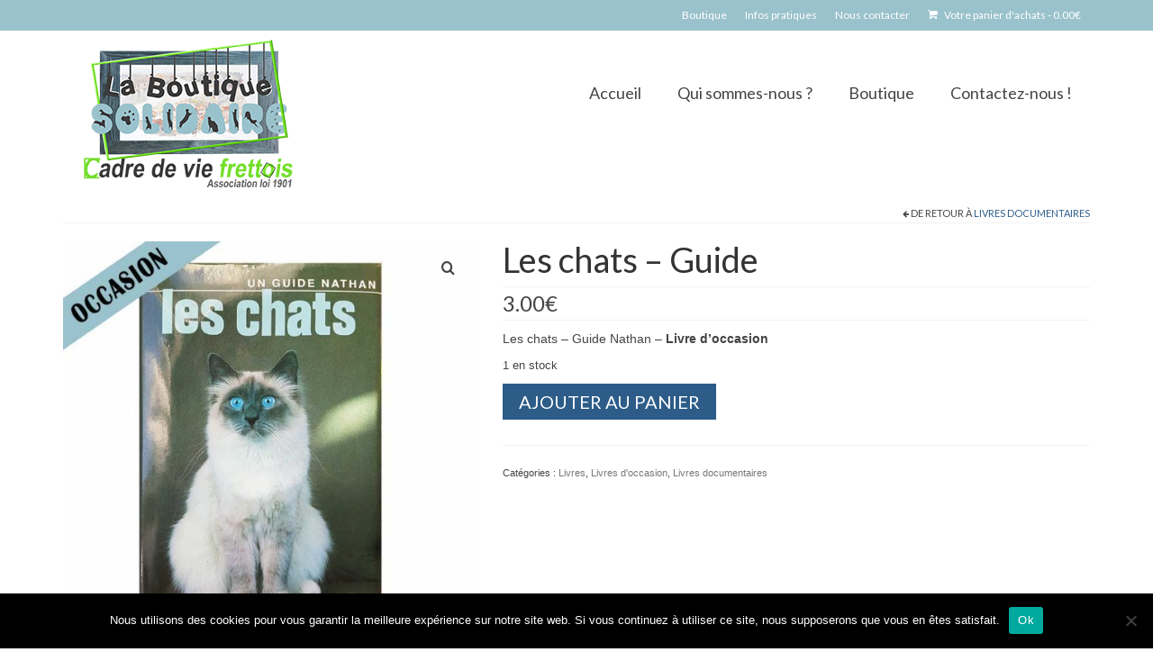

--- FILE ---
content_type: text/html; charset=UTF-8
request_url: https://boutique.cadredeviefrettois.com/produit/les-chats-guide/
body_size: 13667
content:
<!DOCTYPE html>
<html class="no-js" lang="fr-FR" itemscope="itemscope" itemtype="https://schema.org/WebPage">
<head>
  <meta charset="UTF-8">
  <meta name="viewport" content="width=device-width, initial-scale=1.0">
  <meta http-equiv="X-UA-Compatible" content="IE=edge">
  <meta name='robots' content='index, follow, max-image-preview:large, max-snippet:-1, max-video-preview:-1' />
	<style>img:is([sizes="auto" i], [sizes^="auto," i]) { contain-intrinsic-size: 3000px 1500px }</style>
	
	<!-- This site is optimized with the Yoast SEO plugin v26.0 - https://yoast.com/wordpress/plugins/seo/ -->
	<title>Les chats - Guide - La boutique solidaire</title>
	<meta name="description" content="Les chats - Guide Nathan - Livre d&#039;occasion" />
	<link rel="canonical" href="https://boutique.cadredeviefrettois.com/produit/les-chats-guide/" />
	<meta property="og:locale" content="fr_FR" />
	<meta property="og:type" content="article" />
	<meta property="og:title" content="Les chats - Guide - La boutique solidaire" />
	<meta property="og:description" content="Les chats - Guide Nathan - Livre d&#039;occasion" />
	<meta property="og:url" content="https://boutique.cadredeviefrettois.com/produit/les-chats-guide/" />
	<meta property="og:site_name" content="La boutique solidaire" />
	<meta property="article:modified_time" content="2021-03-13T12:29:29+00:00" />
	<meta property="og:image" content="https://boutique.cadredeviefrettois.com/wp-content/uploads/sites/2/2021/02/SP_Les-Chats_-Guide-Nathan.jpg" />
	<meta property="og:image:width" content="688" />
	<meta property="og:image:height" content="688" />
	<meta property="og:image:type" content="image/jpeg" />
	<meta name="twitter:card" content="summary_large_image" />
	<meta name="twitter:label1" content="Durée de lecture estimée" />
	<meta name="twitter:data1" content="1 minute" />
	<script type="application/ld+json" class="yoast-schema-graph">{"@context":"https://schema.org","@graph":[{"@type":"WebPage","@id":"https://boutique.cadredeviefrettois.com/produit/les-chats-guide/","url":"https://boutique.cadredeviefrettois.com/produit/les-chats-guide/","name":"Les chats - Guide - La boutique solidaire","isPartOf":{"@id":"https://boutique.cadredeviefrettois.com/#website"},"primaryImageOfPage":{"@id":"https://boutique.cadredeviefrettois.com/produit/les-chats-guide/#primaryimage"},"image":{"@id":"https://boutique.cadredeviefrettois.com/produit/les-chats-guide/#primaryimage"},"thumbnailUrl":"https://boutique.cadredeviefrettois.com/wp-content/uploads/sites/2/2021/02/SP_Les-Chats_-Guide-Nathan.jpg","datePublished":"2021-02-13T14:31:21+00:00","dateModified":"2021-03-13T12:29:29+00:00","description":"Les chats - Guide Nathan - Livre d'occasion","breadcrumb":{"@id":"https://boutique.cadredeviefrettois.com/produit/les-chats-guide/#breadcrumb"},"inLanguage":"fr-FR","potentialAction":[{"@type":"ReadAction","target":["https://boutique.cadredeviefrettois.com/produit/les-chats-guide/"]}]},{"@type":"ImageObject","inLanguage":"fr-FR","@id":"https://boutique.cadredeviefrettois.com/produit/les-chats-guide/#primaryimage","url":"https://boutique.cadredeviefrettois.com/wp-content/uploads/sites/2/2021/02/SP_Les-Chats_-Guide-Nathan.jpg","contentUrl":"https://boutique.cadredeviefrettois.com/wp-content/uploads/sites/2/2021/02/SP_Les-Chats_-Guide-Nathan.jpg","width":688,"height":688},{"@type":"BreadcrumbList","@id":"https://boutique.cadredeviefrettois.com/produit/les-chats-guide/#breadcrumb","itemListElement":[{"@type":"ListItem","position":1,"name":"Accueil","item":"https://boutique.cadredeviefrettois.com/"},{"@type":"ListItem","position":2,"name":"Boutique","item":"https://boutique.cadredeviefrettois.com/boutique/"},{"@type":"ListItem","position":3,"name":"Livres","item":"https://boutique.cadredeviefrettois.com/categorie-produit/livres/"},{"@type":"ListItem","position":4,"name":"Livres d'occasion","item":"https://boutique.cadredeviefrettois.com/categorie-produit/livres/livres-doccasion/"},{"@type":"ListItem","position":5,"name":"Livres documentaires","item":"https://boutique.cadredeviefrettois.com/categorie-produit/livres/livres-doccasion/livres-documentaires/"},{"@type":"ListItem","position":6,"name":"Les chats &#8211; Guide"}]},{"@type":"WebSite","@id":"https://boutique.cadredeviefrettois.com/#website","url":"https://boutique.cadredeviefrettois.com/","name":"La boutique solidaire","description":"La boutique solidaire de Cadre de vie frettois","publisher":{"@id":"https://boutique.cadredeviefrettois.com/#organization"},"potentialAction":[{"@type":"SearchAction","target":{"@type":"EntryPoint","urlTemplate":"https://boutique.cadredeviefrettois.com/?s={search_term_string}"},"query-input":{"@type":"PropertyValueSpecification","valueRequired":true,"valueName":"search_term_string"}}],"inLanguage":"fr-FR"},{"@type":"Organization","@id":"https://boutique.cadredeviefrettois.com/#organization","name":"La boutique solidaire","url":"https://boutique.cadredeviefrettois.com/","logo":{"@type":"ImageObject","inLanguage":"fr-FR","@id":"https://boutique.cadredeviefrettois.com/#/schema/logo/image/","url":"https://boutique.cadredeviefrettois.com/wp-content/uploads/sites/2/2020/12/LOGO_imbriqueV2-e1608748334185.png","contentUrl":"https://boutique.cadredeviefrettois.com/wp-content/uploads/sites/2/2020/12/LOGO_imbriqueV2-e1608748334185.png","width":200,"height":117,"caption":"La boutique solidaire"},"image":{"@id":"https://boutique.cadredeviefrettois.com/#/schema/logo/image/"}}]}</script>
	<!-- / Yoast SEO plugin. -->


<link rel='dns-prefetch' href='//fonts.googleapis.com' />
<link rel="alternate" type="application/rss+xml" title="La boutique solidaire &raquo; Flux" href="https://boutique.cadredeviefrettois.com/feed/" />
<link rel="alternate" type="application/rss+xml" title="La boutique solidaire &raquo; Flux des commentaires" href="https://boutique.cadredeviefrettois.com/comments/feed/" />
<script type="text/javascript">
/* <![CDATA[ */
window._wpemojiSettings = {"baseUrl":"https:\/\/s.w.org\/images\/core\/emoji\/16.0.1\/72x72\/","ext":".png","svgUrl":"https:\/\/s.w.org\/images\/core\/emoji\/16.0.1\/svg\/","svgExt":".svg","source":{"concatemoji":"https:\/\/boutique.cadredeviefrettois.com\/wp-includes\/js\/wp-emoji-release.min.js?ver=6.8.3"}};
/*! This file is auto-generated */
!function(s,n){var o,i,e;function c(e){try{var t={supportTests:e,timestamp:(new Date).valueOf()};sessionStorage.setItem(o,JSON.stringify(t))}catch(e){}}function p(e,t,n){e.clearRect(0,0,e.canvas.width,e.canvas.height),e.fillText(t,0,0);var t=new Uint32Array(e.getImageData(0,0,e.canvas.width,e.canvas.height).data),a=(e.clearRect(0,0,e.canvas.width,e.canvas.height),e.fillText(n,0,0),new Uint32Array(e.getImageData(0,0,e.canvas.width,e.canvas.height).data));return t.every(function(e,t){return e===a[t]})}function u(e,t){e.clearRect(0,0,e.canvas.width,e.canvas.height),e.fillText(t,0,0);for(var n=e.getImageData(16,16,1,1),a=0;a<n.data.length;a++)if(0!==n.data[a])return!1;return!0}function f(e,t,n,a){switch(t){case"flag":return n(e,"\ud83c\udff3\ufe0f\u200d\u26a7\ufe0f","\ud83c\udff3\ufe0f\u200b\u26a7\ufe0f")?!1:!n(e,"\ud83c\udde8\ud83c\uddf6","\ud83c\udde8\u200b\ud83c\uddf6")&&!n(e,"\ud83c\udff4\udb40\udc67\udb40\udc62\udb40\udc65\udb40\udc6e\udb40\udc67\udb40\udc7f","\ud83c\udff4\u200b\udb40\udc67\u200b\udb40\udc62\u200b\udb40\udc65\u200b\udb40\udc6e\u200b\udb40\udc67\u200b\udb40\udc7f");case"emoji":return!a(e,"\ud83e\udedf")}return!1}function g(e,t,n,a){var r="undefined"!=typeof WorkerGlobalScope&&self instanceof WorkerGlobalScope?new OffscreenCanvas(300,150):s.createElement("canvas"),o=r.getContext("2d",{willReadFrequently:!0}),i=(o.textBaseline="top",o.font="600 32px Arial",{});return e.forEach(function(e){i[e]=t(o,e,n,a)}),i}function t(e){var t=s.createElement("script");t.src=e,t.defer=!0,s.head.appendChild(t)}"undefined"!=typeof Promise&&(o="wpEmojiSettingsSupports",i=["flag","emoji"],n.supports={everything:!0,everythingExceptFlag:!0},e=new Promise(function(e){s.addEventListener("DOMContentLoaded",e,{once:!0})}),new Promise(function(t){var n=function(){try{var e=JSON.parse(sessionStorage.getItem(o));if("object"==typeof e&&"number"==typeof e.timestamp&&(new Date).valueOf()<e.timestamp+604800&&"object"==typeof e.supportTests)return e.supportTests}catch(e){}return null}();if(!n){if("undefined"!=typeof Worker&&"undefined"!=typeof OffscreenCanvas&&"undefined"!=typeof URL&&URL.createObjectURL&&"undefined"!=typeof Blob)try{var e="postMessage("+g.toString()+"("+[JSON.stringify(i),f.toString(),p.toString(),u.toString()].join(",")+"));",a=new Blob([e],{type:"text/javascript"}),r=new Worker(URL.createObjectURL(a),{name:"wpTestEmojiSupports"});return void(r.onmessage=function(e){c(n=e.data),r.terminate(),t(n)})}catch(e){}c(n=g(i,f,p,u))}t(n)}).then(function(e){for(var t in e)n.supports[t]=e[t],n.supports.everything=n.supports.everything&&n.supports[t],"flag"!==t&&(n.supports.everythingExceptFlag=n.supports.everythingExceptFlag&&n.supports[t]);n.supports.everythingExceptFlag=n.supports.everythingExceptFlag&&!n.supports.flag,n.DOMReady=!1,n.readyCallback=function(){n.DOMReady=!0}}).then(function(){return e}).then(function(){var e;n.supports.everything||(n.readyCallback(),(e=n.source||{}).concatemoji?t(e.concatemoji):e.wpemoji&&e.twemoji&&(t(e.twemoji),t(e.wpemoji)))}))}((window,document),window._wpemojiSettings);
/* ]]> */
</script>
<style id='wp-emoji-styles-inline-css' type='text/css'>

	img.wp-smiley, img.emoji {
		display: inline !important;
		border: none !important;
		box-shadow: none !important;
		height: 1em !important;
		width: 1em !important;
		margin: 0 0.07em !important;
		vertical-align: -0.1em !important;
		background: none !important;
		padding: 0 !important;
	}
</style>
<link rel='stylesheet' id='wp-block-library-css' href='https://boutique.cadredeviefrettois.com/wp-includes/css/dist/block-library/style.min.css?ver=6.8.3' type='text/css' media='all' />
<style id='classic-theme-styles-inline-css' type='text/css'>
/*! This file is auto-generated */
.wp-block-button__link{color:#fff;background-color:#32373c;border-radius:9999px;box-shadow:none;text-decoration:none;padding:calc(.667em + 2px) calc(1.333em + 2px);font-size:1.125em}.wp-block-file__button{background:#32373c;color:#fff;text-decoration:none}
</style>
<style id='global-styles-inline-css' type='text/css'>
:root{--wp--preset--aspect-ratio--square: 1;--wp--preset--aspect-ratio--4-3: 4/3;--wp--preset--aspect-ratio--3-4: 3/4;--wp--preset--aspect-ratio--3-2: 3/2;--wp--preset--aspect-ratio--2-3: 2/3;--wp--preset--aspect-ratio--16-9: 16/9;--wp--preset--aspect-ratio--9-16: 9/16;--wp--preset--color--black: #000;--wp--preset--color--cyan-bluish-gray: #abb8c3;--wp--preset--color--white: #fff;--wp--preset--color--pale-pink: #f78da7;--wp--preset--color--vivid-red: #cf2e2e;--wp--preset--color--luminous-vivid-orange: #ff6900;--wp--preset--color--luminous-vivid-amber: #fcb900;--wp--preset--color--light-green-cyan: #7bdcb5;--wp--preset--color--vivid-green-cyan: #00d084;--wp--preset--color--pale-cyan-blue: #8ed1fc;--wp--preset--color--vivid-cyan-blue: #0693e3;--wp--preset--color--vivid-purple: #9b51e0;--wp--preset--color--virtue-primary: #2d5c88;--wp--preset--color--virtue-primary-light: #6c8dab;--wp--preset--color--very-light-gray: #eee;--wp--preset--color--very-dark-gray: #444;--wp--preset--gradient--vivid-cyan-blue-to-vivid-purple: linear-gradient(135deg,rgba(6,147,227,1) 0%,rgb(155,81,224) 100%);--wp--preset--gradient--light-green-cyan-to-vivid-green-cyan: linear-gradient(135deg,rgb(122,220,180) 0%,rgb(0,208,130) 100%);--wp--preset--gradient--luminous-vivid-amber-to-luminous-vivid-orange: linear-gradient(135deg,rgba(252,185,0,1) 0%,rgba(255,105,0,1) 100%);--wp--preset--gradient--luminous-vivid-orange-to-vivid-red: linear-gradient(135deg,rgba(255,105,0,1) 0%,rgb(207,46,46) 100%);--wp--preset--gradient--very-light-gray-to-cyan-bluish-gray: linear-gradient(135deg,rgb(238,238,238) 0%,rgb(169,184,195) 100%);--wp--preset--gradient--cool-to-warm-spectrum: linear-gradient(135deg,rgb(74,234,220) 0%,rgb(151,120,209) 20%,rgb(207,42,186) 40%,rgb(238,44,130) 60%,rgb(251,105,98) 80%,rgb(254,248,76) 100%);--wp--preset--gradient--blush-light-purple: linear-gradient(135deg,rgb(255,206,236) 0%,rgb(152,150,240) 100%);--wp--preset--gradient--blush-bordeaux: linear-gradient(135deg,rgb(254,205,165) 0%,rgb(254,45,45) 50%,rgb(107,0,62) 100%);--wp--preset--gradient--luminous-dusk: linear-gradient(135deg,rgb(255,203,112) 0%,rgb(199,81,192) 50%,rgb(65,88,208) 100%);--wp--preset--gradient--pale-ocean: linear-gradient(135deg,rgb(255,245,203) 0%,rgb(182,227,212) 50%,rgb(51,167,181) 100%);--wp--preset--gradient--electric-grass: linear-gradient(135deg,rgb(202,248,128) 0%,rgb(113,206,126) 100%);--wp--preset--gradient--midnight: linear-gradient(135deg,rgb(2,3,129) 0%,rgb(40,116,252) 100%);--wp--preset--font-size--small: 13px;--wp--preset--font-size--medium: 20px;--wp--preset--font-size--large: 36px;--wp--preset--font-size--x-large: 42px;--wp--preset--spacing--20: 0.44rem;--wp--preset--spacing--30: 0.67rem;--wp--preset--spacing--40: 1rem;--wp--preset--spacing--50: 1.5rem;--wp--preset--spacing--60: 2.25rem;--wp--preset--spacing--70: 3.38rem;--wp--preset--spacing--80: 5.06rem;--wp--preset--shadow--natural: 6px 6px 9px rgba(0, 0, 0, 0.2);--wp--preset--shadow--deep: 12px 12px 50px rgba(0, 0, 0, 0.4);--wp--preset--shadow--sharp: 6px 6px 0px rgba(0, 0, 0, 0.2);--wp--preset--shadow--outlined: 6px 6px 0px -3px rgba(255, 255, 255, 1), 6px 6px rgba(0, 0, 0, 1);--wp--preset--shadow--crisp: 6px 6px 0px rgba(0, 0, 0, 1);}:where(.is-layout-flex){gap: 0.5em;}:where(.is-layout-grid){gap: 0.5em;}body .is-layout-flex{display: flex;}.is-layout-flex{flex-wrap: wrap;align-items: center;}.is-layout-flex > :is(*, div){margin: 0;}body .is-layout-grid{display: grid;}.is-layout-grid > :is(*, div){margin: 0;}:where(.wp-block-columns.is-layout-flex){gap: 2em;}:where(.wp-block-columns.is-layout-grid){gap: 2em;}:where(.wp-block-post-template.is-layout-flex){gap: 1.25em;}:where(.wp-block-post-template.is-layout-grid){gap: 1.25em;}.has-black-color{color: var(--wp--preset--color--black) !important;}.has-cyan-bluish-gray-color{color: var(--wp--preset--color--cyan-bluish-gray) !important;}.has-white-color{color: var(--wp--preset--color--white) !important;}.has-pale-pink-color{color: var(--wp--preset--color--pale-pink) !important;}.has-vivid-red-color{color: var(--wp--preset--color--vivid-red) !important;}.has-luminous-vivid-orange-color{color: var(--wp--preset--color--luminous-vivid-orange) !important;}.has-luminous-vivid-amber-color{color: var(--wp--preset--color--luminous-vivid-amber) !important;}.has-light-green-cyan-color{color: var(--wp--preset--color--light-green-cyan) !important;}.has-vivid-green-cyan-color{color: var(--wp--preset--color--vivid-green-cyan) !important;}.has-pale-cyan-blue-color{color: var(--wp--preset--color--pale-cyan-blue) !important;}.has-vivid-cyan-blue-color{color: var(--wp--preset--color--vivid-cyan-blue) !important;}.has-vivid-purple-color{color: var(--wp--preset--color--vivid-purple) !important;}.has-black-background-color{background-color: var(--wp--preset--color--black) !important;}.has-cyan-bluish-gray-background-color{background-color: var(--wp--preset--color--cyan-bluish-gray) !important;}.has-white-background-color{background-color: var(--wp--preset--color--white) !important;}.has-pale-pink-background-color{background-color: var(--wp--preset--color--pale-pink) !important;}.has-vivid-red-background-color{background-color: var(--wp--preset--color--vivid-red) !important;}.has-luminous-vivid-orange-background-color{background-color: var(--wp--preset--color--luminous-vivid-orange) !important;}.has-luminous-vivid-amber-background-color{background-color: var(--wp--preset--color--luminous-vivid-amber) !important;}.has-light-green-cyan-background-color{background-color: var(--wp--preset--color--light-green-cyan) !important;}.has-vivid-green-cyan-background-color{background-color: var(--wp--preset--color--vivid-green-cyan) !important;}.has-pale-cyan-blue-background-color{background-color: var(--wp--preset--color--pale-cyan-blue) !important;}.has-vivid-cyan-blue-background-color{background-color: var(--wp--preset--color--vivid-cyan-blue) !important;}.has-vivid-purple-background-color{background-color: var(--wp--preset--color--vivid-purple) !important;}.has-black-border-color{border-color: var(--wp--preset--color--black) !important;}.has-cyan-bluish-gray-border-color{border-color: var(--wp--preset--color--cyan-bluish-gray) !important;}.has-white-border-color{border-color: var(--wp--preset--color--white) !important;}.has-pale-pink-border-color{border-color: var(--wp--preset--color--pale-pink) !important;}.has-vivid-red-border-color{border-color: var(--wp--preset--color--vivid-red) !important;}.has-luminous-vivid-orange-border-color{border-color: var(--wp--preset--color--luminous-vivid-orange) !important;}.has-luminous-vivid-amber-border-color{border-color: var(--wp--preset--color--luminous-vivid-amber) !important;}.has-light-green-cyan-border-color{border-color: var(--wp--preset--color--light-green-cyan) !important;}.has-vivid-green-cyan-border-color{border-color: var(--wp--preset--color--vivid-green-cyan) !important;}.has-pale-cyan-blue-border-color{border-color: var(--wp--preset--color--pale-cyan-blue) !important;}.has-vivid-cyan-blue-border-color{border-color: var(--wp--preset--color--vivid-cyan-blue) !important;}.has-vivid-purple-border-color{border-color: var(--wp--preset--color--vivid-purple) !important;}.has-vivid-cyan-blue-to-vivid-purple-gradient-background{background: var(--wp--preset--gradient--vivid-cyan-blue-to-vivid-purple) !important;}.has-light-green-cyan-to-vivid-green-cyan-gradient-background{background: var(--wp--preset--gradient--light-green-cyan-to-vivid-green-cyan) !important;}.has-luminous-vivid-amber-to-luminous-vivid-orange-gradient-background{background: var(--wp--preset--gradient--luminous-vivid-amber-to-luminous-vivid-orange) !important;}.has-luminous-vivid-orange-to-vivid-red-gradient-background{background: var(--wp--preset--gradient--luminous-vivid-orange-to-vivid-red) !important;}.has-very-light-gray-to-cyan-bluish-gray-gradient-background{background: var(--wp--preset--gradient--very-light-gray-to-cyan-bluish-gray) !important;}.has-cool-to-warm-spectrum-gradient-background{background: var(--wp--preset--gradient--cool-to-warm-spectrum) !important;}.has-blush-light-purple-gradient-background{background: var(--wp--preset--gradient--blush-light-purple) !important;}.has-blush-bordeaux-gradient-background{background: var(--wp--preset--gradient--blush-bordeaux) !important;}.has-luminous-dusk-gradient-background{background: var(--wp--preset--gradient--luminous-dusk) !important;}.has-pale-ocean-gradient-background{background: var(--wp--preset--gradient--pale-ocean) !important;}.has-electric-grass-gradient-background{background: var(--wp--preset--gradient--electric-grass) !important;}.has-midnight-gradient-background{background: var(--wp--preset--gradient--midnight) !important;}.has-small-font-size{font-size: var(--wp--preset--font-size--small) !important;}.has-medium-font-size{font-size: var(--wp--preset--font-size--medium) !important;}.has-large-font-size{font-size: var(--wp--preset--font-size--large) !important;}.has-x-large-font-size{font-size: var(--wp--preset--font-size--x-large) !important;}
:where(.wp-block-post-template.is-layout-flex){gap: 1.25em;}:where(.wp-block-post-template.is-layout-grid){gap: 1.25em;}
:where(.wp-block-columns.is-layout-flex){gap: 2em;}:where(.wp-block-columns.is-layout-grid){gap: 2em;}
:root :where(.wp-block-pullquote){font-size: 1.5em;line-height: 1.6;}
</style>
<link rel='stylesheet' id='contact-form-7-css' href='https://boutique.cadredeviefrettois.com/wp-content/plugins/contact-form-7/includes/css/styles.css?ver=6.1.2' type='text/css' media='all' />
<link rel='stylesheet' id='cookie-notice-front-css' href='https://boutique.cadredeviefrettois.com/wp-content/plugins/cookie-notice/css/front.min.css?ver=2.5.7' type='text/css' media='all' />
<style id='woocommerce-inline-inline-css' type='text/css'>
.woocommerce form .form-row .required { visibility: visible; }
</style>
<link rel='stylesheet' id='brands-styles-css' href='https://boutique.cadredeviefrettois.com/wp-content/plugins/woocommerce/assets/css/brands.css?ver=10.2.3' type='text/css' media='all' />
<link rel='stylesheet' id='flexible-shipping-free-shipping-css' href='https://boutique.cadredeviefrettois.com/wp-content/plugins/flexible-shipping/assets/dist/css/free-shipping.css?ver=6.4.0.2' type='text/css' media='all' />
<link rel='stylesheet' id='virtue_theme-css' href='https://boutique.cadredeviefrettois.com/wp-content/themes/virtue/assets/css/virtue.css?ver=3.4.13' type='text/css' media='all' />
<link rel='stylesheet' id='virtue_skin-css' href='https://boutique.cadredeviefrettois.com/wp-content/themes/virtue/assets/css/skins/default.css?ver=3.4.13' type='text/css' media='all' />
<link rel='stylesheet' id='redux-google-fonts-virtue-css' href='https://fonts.googleapis.com/css?family=Lato%3A400%2C700&#038;ver=6.8.3' type='text/css' media='all' />
<script type="text/javascript" id="cookie-notice-front-js-before">
/* <![CDATA[ */
var cnArgs = {"ajaxUrl":"https:\/\/boutique.cadredeviefrettois.com\/wp-admin\/admin-ajax.php","nonce":"be166b987e","hideEffect":"fade","position":"bottom","onScroll":false,"onScrollOffset":100,"onClick":false,"cookieName":"cookie_notice_accepted","cookieTime":2592000,"cookieTimeRejected":2592000,"globalCookie":false,"redirection":false,"cache":false,"revokeCookies":false,"revokeCookiesOpt":"automatic"};
/* ]]> */
</script>
<script type="text/javascript" src="https://boutique.cadredeviefrettois.com/wp-content/plugins/cookie-notice/js/front.min.js?ver=2.5.7" id="cookie-notice-front-js"></script>
<script type="text/javascript" src="https://boutique.cadredeviefrettois.com/wp-includes/js/jquery/jquery.min.js?ver=3.7.1" id="jquery-core-js"></script>
<script type="text/javascript" src="https://boutique.cadredeviefrettois.com/wp-includes/js/jquery/jquery-migrate.min.js?ver=3.4.1" id="jquery-migrate-js"></script>
<script type="text/javascript" src="https://boutique.cadredeviefrettois.com/wp-content/plugins/woocommerce/assets/js/zoom/jquery.zoom.min.js?ver=1.7.21-wc.10.2.3" id="zoom-js" defer="defer" data-wp-strategy="defer"></script>
<script type="text/javascript" src="https://boutique.cadredeviefrettois.com/wp-content/plugins/woocommerce/assets/js/flexslider/jquery.flexslider.min.js?ver=2.7.2-wc.10.2.3" id="flexslider-js" defer="defer" data-wp-strategy="defer"></script>
<script type="text/javascript" id="wc-single-product-js-extra">
/* <![CDATA[ */
var wc_single_product_params = {"i18n_required_rating_text":"Veuillez s\u00e9lectionner une note","i18n_rating_options":["1\u00a0\u00e9toile sur 5","2\u00a0\u00e9toiles sur 5","3\u00a0\u00e9toiles sur 5","4\u00a0\u00e9toiles sur 5","5\u00a0\u00e9toiles sur 5"],"i18n_product_gallery_trigger_text":"Voir la galerie d\u2019images en plein \u00e9cran","review_rating_required":"yes","flexslider":{"rtl":false,"animation":"slide","smoothHeight":true,"directionNav":false,"controlNav":"thumbnails","slideshow":false,"animationSpeed":500,"animationLoop":false,"allowOneSlide":false},"zoom_enabled":"1","zoom_options":[],"photoswipe_enabled":"","photoswipe_options":{"shareEl":false,"closeOnScroll":false,"history":false,"hideAnimationDuration":0,"showAnimationDuration":0},"flexslider_enabled":"1"};
/* ]]> */
</script>
<script type="text/javascript" src="https://boutique.cadredeviefrettois.com/wp-content/plugins/woocommerce/assets/js/frontend/single-product.min.js?ver=10.2.3" id="wc-single-product-js" defer="defer" data-wp-strategy="defer"></script>
<script type="text/javascript" src="https://boutique.cadredeviefrettois.com/wp-content/plugins/woocommerce/assets/js/jquery-blockui/jquery.blockUI.min.js?ver=2.7.0-wc.10.2.3" id="jquery-blockui-js" defer="defer" data-wp-strategy="defer"></script>
<script type="text/javascript" src="https://boutique.cadredeviefrettois.com/wp-content/plugins/woocommerce/assets/js/js-cookie/js.cookie.min.js?ver=2.1.4-wc.10.2.3" id="js-cookie-js" defer="defer" data-wp-strategy="defer"></script>
<script type="text/javascript" id="woocommerce-js-extra">
/* <![CDATA[ */
var woocommerce_params = {"ajax_url":"\/wp-admin\/admin-ajax.php","wc_ajax_url":"\/?wc-ajax=%%endpoint%%","i18n_password_show":"Afficher le mot de passe","i18n_password_hide":"Masquer le mot de passe"};
/* ]]> */
</script>
<script type="text/javascript" src="https://boutique.cadredeviefrettois.com/wp-content/plugins/woocommerce/assets/js/frontend/woocommerce.min.js?ver=10.2.3" id="woocommerce-js" defer="defer" data-wp-strategy="defer"></script>
<!--[if lt IE 9]>
<script type="text/javascript" src="https://boutique.cadredeviefrettois.com/wp-content/themes/virtue/assets/js/vendor/respond.min.js?ver=6.8.3" id="virtue-respond-js"></script>
<![endif]-->
<link rel="https://api.w.org/" href="https://boutique.cadredeviefrettois.com/wp-json/" /><link rel="alternate" title="JSON" type="application/json" href="https://boutique.cadredeviefrettois.com/wp-json/wp/v2/product/1594" /><link rel="EditURI" type="application/rsd+xml" title="RSD" href="https://boutique.cadredeviefrettois.com/xmlrpc.php?rsd" />
<meta name="generator" content="WordPress 6.8.3" />
<meta name="generator" content="WooCommerce 10.2.3" />
<link rel='shortlink' href='https://boutique.cadredeviefrettois.com/?p=1594' />
<link rel="alternate" title="oEmbed (JSON)" type="application/json+oembed" href="https://boutique.cadredeviefrettois.com/wp-json/oembed/1.0/embed?url=https%3A%2F%2Fboutique.cadredeviefrettois.com%2Fproduit%2Fles-chats-guide%2F" />
<link rel="alternate" title="oEmbed (XML)" type="text/xml+oembed" href="https://boutique.cadredeviefrettois.com/wp-json/oembed/1.0/embed?url=https%3A%2F%2Fboutique.cadredeviefrettois.com%2Fproduit%2Fles-chats-guide%2F&#038;format=xml" />
   <script type="text/javascript">
   var _gaq = _gaq || [];
   _gaq.push(['_setAccount', 'UA-189803502-1']);
   _gaq.push(['_trackPageview']);
   (function() {
   var ga = document.createElement('script'); ga.type = 'text/javascript'; ga.async = true;
   ga.src = ('https:' == document.location.protocol ? 'https://ssl' : 'http://www') + '.google-analytics.com/ga.js';
   var s = document.getElementsByTagName('script')[0]; s.parentNode.insertBefore(ga, s);
   })();
   </script>
<style type="text/css">#logo {padding-top:10px;}#logo {padding-bottom:0px;}#logo {margin-left:0px;}#logo {margin-right:0px;}#nav-main {margin-top:50px;}#nav-main {margin-bottom:0px;}.headerfont, .tp-caption {font-family:Lato;}.topbarmenu ul li {font-family:Lato;}input[type=number]::-webkit-inner-spin-button, input[type=number]::-webkit-outer-spin-button { -webkit-appearance: none; margin: 0; } input[type=number] {-moz-appearance: textfield;}.quantity input::-webkit-outer-spin-button,.quantity input::-webkit-inner-spin-button {display: none;}.topclass {background:#9ac2cc    ;}.kad-hidepostauthortop, .postauthortop {display:none;}.product_item .product_details h5 {min-height:40px;}.kad-topbar-left, .kad-topbar-left .topbarmenu {float:right;} .kad-topbar-left .topbar_social, .kad-topbar-left .topbarmenu ul, .kad-topbar-left .kad-cart-total,.kad-topbar-right #topbar-search .form-search{float:left}.entry-content p { margin-bottom:16px;}</style>	<noscript><style>.woocommerce-product-gallery{ opacity: 1 !important; }</style></noscript>
	<meta name="generator" content="Elementor 3.32.3; features: additional_custom_breakpoints; settings: css_print_method-external, google_font-enabled, font_display-auto">
			<style>
				.e-con.e-parent:nth-of-type(n+4):not(.e-lazyloaded):not(.e-no-lazyload),
				.e-con.e-parent:nth-of-type(n+4):not(.e-lazyloaded):not(.e-no-lazyload) * {
					background-image: none !important;
				}
				@media screen and (max-height: 1024px) {
					.e-con.e-parent:nth-of-type(n+3):not(.e-lazyloaded):not(.e-no-lazyload),
					.e-con.e-parent:nth-of-type(n+3):not(.e-lazyloaded):not(.e-no-lazyload) * {
						background-image: none !important;
					}
				}
				@media screen and (max-height: 640px) {
					.e-con.e-parent:nth-of-type(n+2):not(.e-lazyloaded):not(.e-no-lazyload),
					.e-con.e-parent:nth-of-type(n+2):not(.e-lazyloaded):not(.e-no-lazyload) * {
						background-image: none !important;
					}
				}
			</style>
			<style type="text/css" title="dynamic-css" class="options-output">header #logo a.brand,.logofont{font-family:Lato;line-height:40px;font-weight:400;font-style:normal;font-size:32px;}.kad_tagline{font-family:Lato;line-height:20px;font-weight:400;font-style:normal;color:#444444;font-size:14px;}.product_item .product_details h5{font-family:Lato;line-height:20px;font-weight:700;font-style:normal;font-size:14px;}h1{font-family:Lato;line-height:40px;font-weight:400;font-style:normal;font-size:38px;}h2{font-family:Lato;line-height:40px;font-weight:normal;font-style:normal;font-size:32px;}h3{font-family:Lato;line-height:40px;font-weight:400;font-style:normal;font-size:28px;}h4{font-family:Lato;line-height:40px;font-weight:400;font-style:normal;font-size:24px;}h5{font-family:Lato;line-height:24px;font-weight:700;font-style:normal;font-size:18px;}body{font-family:Verdana, Geneva, sans-serif;line-height:20px;font-weight:400;font-style:normal;font-size:14px;}#nav-main ul.sf-menu a{font-family:Lato;line-height:18px;font-weight:400;font-style:normal;font-size:18px;}#nav-second ul.sf-menu a{font-family:Lato;line-height:22px;font-weight:400;font-style:normal;font-size:18px;}.kad-nav-inner .kad-mnav, .kad-mobile-nav .kad-nav-inner li a,.nav-trigger-case{font-family:Lato;line-height:20px;font-weight:400;font-style:normal;font-size:16px;}</style>				<style type="text/css" id="c4wp-checkout-css">
					.woocommerce-checkout .c4wp_captcha_field {
						margin-bottom: 10px;
						margin-top: 15px;
						position: relative;
						display: inline-block;
					}
				</style>
							<style type="text/css" id="c4wp-v3-lp-form-css">
				.login #login, .login #lostpasswordform {
					min-width: 350px !important;
				}
				.wpforms-field-c4wp iframe {
					width: 100% !important;
				}
			</style>
			</head>
<body data-rsssl=1 class="wp-singular product-template-default single single-product postid-1594 wp-embed-responsive wp-theme-virtue theme-virtue cookies-not-set woocommerce woocommerce-page woocommerce-no-js wide les-chats-guide elementor-default elementor-kit-17">
	<div id="kt-skip-link"><a href="#content">Skip to Main Content</a></div>
	<div id="wrapper" class="container">
	<header class="banner headerclass" itemscope itemtype="https://schema.org/WPHeader">
	<div id="topbar" class="topclass">
	<div class="container">
		<div class="row">
			<div class="col-md-6 col-sm-6 kad-topbar-left">
				<div class="topbarmenu clearfix">
				<ul id="menu-barre-haute" class="sf-menu"><li  class=" current_page_parent menu-item-2298"><a href="https://boutique.cadredeviefrettois.com/boutique/"><span>Boutique</span></a></li>
<li  class=" menu-item-678"><a href="https://boutique.cadredeviefrettois.com/#infos"><span>Infos pratiques</span></a></li>
<li  class=" menu-item-385"><a href="https://boutique.cadredeviefrettois.com/contact/"><span>Nous contacter</span></a></li>
</ul>						<ul class="kad-cart-total">
							<li>
								<a class="cart-contents" href="https://boutique.cadredeviefrettois.com/panier/" title="View your shopping cart">
									<i class="icon-shopping-cart" style="padding-right:5px;"></i>
									Votre panier d&#039;achats									<span class="kad-cart-dash">-</span>
									<span class="woocommerce-Price-amount amount"><bdi>0.00<span class="woocommerce-Price-currencySymbol">&euro;</span></bdi></span>								</a>
							</li>
						</ul>
										</div>
			</div><!-- close col-md-6 --> 
			<div class="col-md-6 col-sm-6 kad-topbar-right">
				<div id="topbar-search" class="topbar-widget">
									</div>
			</div> <!-- close col-md-6-->
		</div> <!-- Close Row -->
	</div> <!-- Close Container -->
</div>	<div class="container">
		<div class="row">
			<div class="col-md-4 clearfix kad-header-left">
				<div id="logo" class="logocase">
					<a class="brand logofont" href="https://boutique.cadredeviefrettois.com/">
													<div id="thelogo">
								<img src="https://boutique.cadredeviefrettois.com/wp-content/uploads/sites/2/2020/12/LOGO_imbriqueV2.png" alt="logo boutique solidaire" width="288" height="168" class="kad-standard-logo" />
															</div>
												</a>
									</div> <!-- Close #logo -->
			</div><!-- close logo span -->
							<div class="col-md-8 kad-header-right">
					<nav id="nav-main" class="clearfix" itemscope itemtype="https://schema.org/SiteNavigationElement">
						<ul id="menu-menu-haut" class="sf-menu"><li  class=" menu-item-192"><a href="https://boutique.cadredeviefrettois.com"><span>Accueil</span></a></li>
<li  class=" menu-item-170"><a href="https://boutique.cadredeviefrettois.com/qui-sommes-nous/"><span>Qui sommes-nous ?</span></a></li>
<li  class=" current_page_parent sf-dropdown menu-item-171"><a href="https://boutique.cadredeviefrettois.com/boutique/"><span>Boutique</span></a>
<ul class="sub-menu sf-dropdown-menu dropdown">
	<li  class=" menu-item-1877"><a href="https://boutique.cadredeviefrettois.com/categorie-produit/ecole-du-chat-libre-du-parisis/"><span>Ecole du chat libre du Parisis</span></a></li>
	<li  class=" current-product-ancestor current-menu-parent current-product-parent sf-dropdown-submenu menu-item-22"><a href="https://boutique.cadredeviefrettois.com/categorie-produit/livres/"><span>Livres</span></a>
	<ul class="sub-menu sf-dropdown-menu dropdown">
		<li  class=" menu-item-552"><a href="https://boutique.cadredeviefrettois.com/categorie-produit/livres/livres-neufs/"><span>Livres neufs</span></a></li>
		<li  class=" current-product-ancestor current-menu-parent current-product-parent menu-item-551"><a href="https://boutique.cadredeviefrettois.com/categorie-produit/livres/livres-doccasion/"><span>Livres d&rsquo;occasion</span></a></li>
	</ul>
</li>
	<li  class=" menu-item-288"><a href="https://boutique.cadredeviefrettois.com/categorie-produit/textile/"><span>Textile</span></a></li>
	<li  class=" menu-item-1714"><a href="https://boutique.cadredeviefrettois.com/categorie-produit/accessoires-de-mode/"><span>Accessoires de mode</span></a></li>
	<li  class=" sf-dropdown-submenu menu-item-159"><a href="https://boutique.cadredeviefrettois.com/categorie-produit/peluches/"><span>Peluches, jouets</span></a>
	<ul class="sub-menu sf-dropdown-menu dropdown">
		<li  class=" menu-item-557"><a href="https://boutique.cadredeviefrettois.com/categorie-produit/peluches/peluches-peluches/"><span>Peluches</span></a></li>
		<li  class=" menu-item-553"><a href="https://boutique.cadredeviefrettois.com/categorie-produit/peluches/jouets/"><span>Jouets</span></a></li>
	</ul>
</li>
	<li  class=" sf-dropdown-submenu menu-item-244"><a href="https://boutique.cadredeviefrettois.com/categorie-produit/tableaux/"><span>Tableaux</span></a>
	<ul class="sub-menu sf-dropdown-menu dropdown">
		<li  class=" menu-item-1358"><a href="https://boutique.cadredeviefrettois.com/categorie-produit/tableaux/peintures/"><span>Peintures</span></a></li>
		<li  class=" menu-item-1359"><a href="https://boutique.cadredeviefrettois.com/categorie-produit/tableaux/serie-collages/"><span>Série collages</span></a></li>
	</ul>
</li>
	<li  class=" menu-item-1237"><a href="https://boutique.cadredeviefrettois.com/categorie-produit/divers/"><span>Divers</span></a></li>
</ul>
</li>
<li  class=" menu-item-167"><a href="https://boutique.cadredeviefrettois.com/contact/"><span>Contactez-nous !</span></a></li>
</ul>					</nav> 
				</div> <!-- Close menuclass-->
			       
		</div> <!-- Close Row -->
		 
	</div> <!-- Close Container -->
	</header>
	<div class="wrap contentclass" role="document">

	<div id="content" class="container">
   		<div class="row">
      <div class="main col-md-12" role="main">
		<div class="product_header clearfix">
      		<div class="cat_back_btn headerfont"><i class="icon-arrow-left"></i> De retour à <a href="https://boutique.cadredeviefrettois.com/categorie-produit/livres/livres-doccasion/livres-documentaires/">Livres documentaires</a></div>      	</div>
		
			
<div class="woocommerce-notices-wrapper"></div>
<div id="product-1594" class="product type-product post-1594 status-publish first instock product_cat-livres product_cat-livres-doccasion product_cat-livres-documentaires has-post-thumbnail shipping-taxable purchasable product-type-simple">
	<div class="row">
		<div class="col-md-5 product-img-case">

	<div class="woocommerce-product-gallery woocommerce-product-gallery--with-images woocommerce-product-gallery--columns-5 images kad-light-gallery" data-columns="5">
	<div class="woocommerce-product-gallery__wrapper woo_product_slider_enabled woo_product_zoom_enabled">
	<div data-thumb="https://boutique.cadredeviefrettois.com/wp-content/uploads/sites/2/2021/02/SP_Les-Chats_-Guide-Nathan-100x100.jpg" class="woocommerce-product-gallery__image"><a href="https://boutique.cadredeviefrettois.com/wp-content/uploads/sites/2/2021/02/SP_Les-Chats_-Guide-Nathan.jpg"><img fetchpriority="high" width="600" height="600" src="https://boutique.cadredeviefrettois.com/wp-content/uploads/sites/2/2021/02/SP_Les-Chats_-Guide-Nathan-600x600.jpg" class="attachment-shop_single size-shop_single wp-post-image" alt="" title="" data-caption="" data-src="https://boutique.cadredeviefrettois.com/wp-content/uploads/sites/2/2021/02/SP_Les-Chats_-Guide-Nathan.jpg" data-large_image="https://boutique.cadredeviefrettois.com/wp-content/uploads/sites/2/2021/02/SP_Les-Chats_-Guide-Nathan.jpg" data-large_image_width="688" data-large_image_height="688" decoding="async" srcset="https://boutique.cadredeviefrettois.com/wp-content/uploads/sites/2/2021/02/SP_Les-Chats_-Guide-Nathan-600x600.jpg 600w, https://boutique.cadredeviefrettois.com/wp-content/uploads/sites/2/2021/02/SP_Les-Chats_-Guide-Nathan-300x300.jpg 300w, https://boutique.cadredeviefrettois.com/wp-content/uploads/sites/2/2021/02/SP_Les-Chats_-Guide-Nathan-150x150.jpg 150w, https://boutique.cadredeviefrettois.com/wp-content/uploads/sites/2/2021/02/SP_Les-Chats_-Guide-Nathan-100x100.jpg 100w, https://boutique.cadredeviefrettois.com/wp-content/uploads/sites/2/2021/02/SP_Les-Chats_-Guide-Nathan-365x365.jpg 365w, https://boutique.cadredeviefrettois.com/wp-content/uploads/sites/2/2021/02/SP_Les-Chats_-Guide-Nathan-536x536.jpg 536w, https://boutique.cadredeviefrettois.com/wp-content/uploads/sites/2/2021/02/SP_Les-Chats_-Guide-Nathan-268x268.jpg 268w, https://boutique.cadredeviefrettois.com/wp-content/uploads/sites/2/2021/02/SP_Les-Chats_-Guide-Nathan.jpg 688w" sizes="(max-width: 600px) 100vw, 600px" /></a></div><div data-thumb="https://boutique.cadredeviefrettois.com/wp-content/uploads/sites/2/2021/02/SP_Les-Chats_-Guide-Nathan2-100x100.jpg" class="woocommerce-product-gallery__image"><a href="https://boutique.cadredeviefrettois.com/wp-content/uploads/sites/2/2021/02/SP_Les-Chats_-Guide-Nathan2.jpg" data-rel="lightbox[product-gallery]" title="SP_Les Chats_ Guide Nathan2"><img width="600" height="600" src="https://boutique.cadredeviefrettois.com/wp-content/uploads/sites/2/2021/02/SP_Les-Chats_-Guide-Nathan2-600x600.jpg" class="attachment-shop_single size-shop_single" alt="" title="" data-caption="" data-src="https://boutique.cadredeviefrettois.com/wp-content/uploads/sites/2/2021/02/SP_Les-Chats_-Guide-Nathan2.jpg" data-large_image="https://boutique.cadredeviefrettois.com/wp-content/uploads/sites/2/2021/02/SP_Les-Chats_-Guide-Nathan2.jpg" data-large_image_width="688" data-large_image_height="688" decoding="async" srcset="https://boutique.cadredeviefrettois.com/wp-content/uploads/sites/2/2021/02/SP_Les-Chats_-Guide-Nathan2-600x600.jpg 600w, https://boutique.cadredeviefrettois.com/wp-content/uploads/sites/2/2021/02/SP_Les-Chats_-Guide-Nathan2-300x300.jpg 300w, https://boutique.cadredeviefrettois.com/wp-content/uploads/sites/2/2021/02/SP_Les-Chats_-Guide-Nathan2-150x150.jpg 150w, https://boutique.cadredeviefrettois.com/wp-content/uploads/sites/2/2021/02/SP_Les-Chats_-Guide-Nathan2-100x100.jpg 100w, https://boutique.cadredeviefrettois.com/wp-content/uploads/sites/2/2021/02/SP_Les-Chats_-Guide-Nathan2.jpg 688w" sizes="(max-width: 600px) 100vw, 600px" /></a></div>		
	</div>
</div>

	</div>
	<div class="col-md-7 product-summary-case">
	<div class="summary entry-summary">

		<h1 class="product_title entry-title">Les chats &#8211; Guide</h1><div class="pricebox">
	<p class="product_price price headerfont"><span class="woocommerce-Price-amount amount"><bdi>3.00<span class="woocommerce-Price-currencySymbol">&euro;</span></bdi></span></p>
</div><div class="woocommerce-product-details__short-description">
	<p>Les chats &#8211; Guide Nathan &#8211; <strong>Livre d&rsquo;occasion</strong></p>
</div>

<p class="stock in-stock">1 en stock</p>


	<form class="cart" method="post" action="https://boutique.cadredeviefrettois.com/produit/les-chats-guide/" enctype='multipart/form-data'>
	 	<div class="quantity">
		<label class="screen-reader-text" for="quantity_6975c1f54b04a">quantité de Les chats - Guide</label>
	<input
		type="hidden"
				id="quantity_6975c1f54b04a"
		class="input-text qty text"
		name="quantity"
		value="1"
		aria-label="Quantité de produits"
				min="1"
					max="1"
							step="1"
			placeholder=""
			inputmode="numeric"
			autocomplete="off"
			/>
	</div>
	 	<input type="hidden" name="add-to-cart" value="1594" />

	 	<button type="submit" name="add-to-cart" value="1594" class="kad_add_to_cart single_add_to_cart_button headerfont kad-btn kad-btn-primary button alt">Ajouter au panier</button>

			</form>

	
<div class="product_meta">

	
	
	<span class="posted_in">Catégories : <a href="https://boutique.cadredeviefrettois.com/categorie-produit/livres/" rel="tag">Livres</a>, <a href="https://boutique.cadredeviefrettois.com/categorie-produit/livres/livres-doccasion/" rel="tag">Livres d'occasion</a>, <a href="https://boutique.cadredeviefrettois.com/categorie-produit/livres/livres-doccasion/livres-documentaires/" rel="tag">Livres documentaires</a></span>
	
	
</div>

	</div><!-- .summary -->
</div>
</div>

	
	<div class="woocommerce-tabs wc-tabs-wrapper">
		<ul class="tabs wc-tabs" role="tablist">
							<li role="presentation" class="description_tab" id="tab-title-description">
					<a href="#tab-description" role="tab" aria-controls="tab-description">
						Description					</a>
				</li>
							<li role="presentation" class="additional_information_tab" id="tab-title-additional_information">
					<a href="#tab-additional_information" role="tab" aria-controls="tab-additional_information">
						Informations complémentaires					</a>
				</li>
					</ul>
					<div class="woocommerce-Tabs-panel woocommerce-Tabs-panel--description panel entry-content wc-tab" id="tab-description" role="tabpanel" aria-labelledby="tab-title-description">
				
	<h2>Description</h2>

<p>Les chats &#8211; Guide Nathan &#8211; <strong>Livre d&rsquo;occasion</strong></p>
<p>Editions : Guides Nathan</p>
<p>Format : 12,5 x 20  &#8211;  255 pages</p>
			</div>
					<div class="woocommerce-Tabs-panel woocommerce-Tabs-panel--additional_information panel entry-content wc-tab" id="tab-additional_information" role="tabpanel" aria-labelledby="tab-title-additional_information">
				
	<h2>Informations complémentaires</h2>

<table class="woocommerce-product-attributes shop_attributes" aria-label="Détails du produit">
			<tr class="woocommerce-product-attributes-item woocommerce-product-attributes-item--weight">
			<th class="woocommerce-product-attributes-item__label" scope="row">Poids</th>
			<td class="woocommerce-product-attributes-item__value">0.540 kg</td>
		</tr>
	</table>
			</div>
		
			</div>


	<section class="related products">

					<h2>Produits similaires</h2>
				<div id="product_wrapper" class="products kt-masonry-init rowtight shopcolumn4 shopfullwidth" data-masonry-selector=".kad_product">
			
					<div class="product type-product post-1460 status-publish first instock product_cat-autres product_cat-livres product_cat-livres-doccasion has-post-thumbnail shipping-taxable purchasable product-type-simple tcol-md-3 tcol-sm-4 tcol-xs-6 tcol-ss-12 kad_product">
	<div class="grid_item product_item clearfix"><a href="https://boutique.cadredeviefrettois.com/produit/lenigme-de-la-chambre-622/" class="product_item_link product_img_link"> 
					<img width="268" height="268" src="https://boutique.cadredeviefrettois.com/wp-content/uploads/sites/2/2021/02/EnigmeChambre622_JoelDicker-268x268.jpg" srcset="https://boutique.cadredeviefrettois.com/wp-content/uploads/sites/2/2021/02/EnigmeChambre622_JoelDicker-268x268.jpg 268w, https://boutique.cadredeviefrettois.com/wp-content/uploads/sites/2/2021/02/EnigmeChambre622_JoelDicker-300x300.jpg 300w, https://boutique.cadredeviefrettois.com/wp-content/uploads/sites/2/2021/02/EnigmeChambre622_JoelDicker-150x150.jpg 150w, https://boutique.cadredeviefrettois.com/wp-content/uploads/sites/2/2021/02/EnigmeChambre622_JoelDicker-100x100.jpg 100w, https://boutique.cadredeviefrettois.com/wp-content/uploads/sites/2/2021/02/EnigmeChambre622_JoelDicker-600x600.jpg 600w, https://boutique.cadredeviefrettois.com/wp-content/uploads/sites/2/2021/02/EnigmeChambre622_JoelDicker-365x365.jpg 365w, https://boutique.cadredeviefrettois.com/wp-content/uploads/sites/2/2021/02/EnigmeChambre622_JoelDicker-536x536.jpg 536w, https://boutique.cadredeviefrettois.com/wp-content/uploads/sites/2/2021/02/EnigmeChambre622_JoelDicker.jpg 688w" sizes="(max-width: 268px) 100vw, 268px" class="attachment-shop_catalog size-268x268 wp-post-image" alt="l&#039;Enigme de la chambre 622">
					</a><div class="details_product_item"><div class="product_details"><a href="https://boutique.cadredeviefrettois.com/produit/lenigme-de-la-chambre-622/" class="product_item_link"><h5>L&rsquo;Enigme de la chambre 622</h5></a>			<div class="product_excerpt">
				L'Enigme de la chambre 622 de Joël Dicker - <strong>Produit d'occasion (Etat neuf)</strong>

&nbsp;

<strong> </strong>			</div>
		</div>
	<span class="product_price headerfont"><span class="woocommerce-Price-amount amount"><bdi>12.00<span class="woocommerce-Price-currencySymbol">&euro;</span></bdi></span></span>
<a href="/produit/les-chats-guide/?add-to-cart=1460" aria-describedby="woocommerce_loop_add_to_cart_link_describedby_1460" data-quantity="1" class="button product_type_simple add_to_cart_button ajax_add_to_cart kad-btn headerfont kad_add_to_cart" data-product_id="1460" data-product_sku="" aria-label="Ajouter au panier : &ldquo;L&#039;Enigme de la chambre 622&rdquo;" rel="nofollow" data-success_message="« L&#039;Enigme de la chambre 622 » a été ajouté à votre panier">Ajouter au panier</a>	<span id="woocommerce_loop_add_to_cart_link_describedby_1460" class="screen-reader-text">
			</span>
</div></div></div>

			
					<div class="product type-product post-497 status-publish instock product_cat-livres product_cat-livres-doccasion product_cat-livres-documentaires has-post-thumbnail shipping-taxable purchasable product-type-simple tcol-md-3 tcol-sm-4 tcol-xs-6 tcol-ss-12 kad_product">
	<div class="grid_item product_item clearfix"><a href="https://boutique.cadredeviefrettois.com/produit/497/" class="product_item_link product_img_link"> 
					<img width="268" height="268" src="https://boutique.cadredeviefrettois.com/wp-content/uploads/sites/2/2020/12/Livre-A4-MondeMerveilleuxChevaux-24x33-Broche-96p-268x268.jpg" srcset="https://boutique.cadredeviefrettois.com/wp-content/uploads/sites/2/2020/12/Livre-A4-MondeMerveilleuxChevaux-24x33-Broche-96p-268x268.jpg 268w, https://boutique.cadredeviefrettois.com/wp-content/uploads/sites/2/2020/12/Livre-A4-MondeMerveilleuxChevaux-24x33-Broche-96p-300x300.jpg 300w, https://boutique.cadredeviefrettois.com/wp-content/uploads/sites/2/2020/12/Livre-A4-MondeMerveilleuxChevaux-24x33-Broche-96p-150x150.jpg 150w, https://boutique.cadredeviefrettois.com/wp-content/uploads/sites/2/2020/12/Livre-A4-MondeMerveilleuxChevaux-24x33-Broche-96p-100x100.jpg 100w, https://boutique.cadredeviefrettois.com/wp-content/uploads/sites/2/2020/12/Livre-A4-MondeMerveilleuxChevaux-24x33-Broche-96p-600x600.jpg 600w, https://boutique.cadredeviefrettois.com/wp-content/uploads/sites/2/2020/12/Livre-A4-MondeMerveilleuxChevaux-24x33-Broche-96p-365x365.jpg 365w, https://boutique.cadredeviefrettois.com/wp-content/uploads/sites/2/2020/12/Livre-A4-MondeMerveilleuxChevaux-24x33-Broche-96p-536x536.jpg 536w, https://boutique.cadredeviefrettois.com/wp-content/uploads/sites/2/2020/12/Livre-A4-MondeMerveilleuxChevaux-24x33-Broche-96p.jpg 688w" sizes="(max-width: 268px) 100vw, 268px" class="attachment-shop_catalog size-268x268 wp-post-image" alt="Couverture livre le monde merveilleux des chevaux">
					</a><div class="details_product_item"><div class="product_details"><a href="https://boutique.cadredeviefrettois.com/produit/497/" class="product_item_link"><h5>Monde merveilleux des chevaux</h5></a>			<div class="product_excerpt">
				Livre "Monde Merveilleux des Chevaux"- <strong>Livre d'occasion</strong>

<strong>&lt;&lt;&lt;&lt;&lt; Nos tarifs sont calculés en fonction du “click and collect”. Si vous souhaitez être livré, merci de bien vouloir nous contacter &gt;&gt;&gt;&gt;&gt;</strong>			</div>
		</div>
	<span class="product_price headerfont"><span class="woocommerce-Price-amount amount"><bdi>3.00<span class="woocommerce-Price-currencySymbol">&euro;</span></bdi></span></span>
<a href="/produit/les-chats-guide/?add-to-cart=497" aria-describedby="woocommerce_loop_add_to_cart_link_describedby_497" data-quantity="1" class="button product_type_simple add_to_cart_button ajax_add_to_cart kad-btn headerfont kad_add_to_cart" data-product_id="497" data-product_sku="" aria-label="Ajouter au panier : &ldquo;Monde merveilleux des chevaux&rdquo;" rel="nofollow" data-success_message="« Monde merveilleux des chevaux » a été ajouté à votre panier">Ajouter au panier</a>	<span id="woocommerce_loop_add_to_cart_link_describedby_497" class="screen-reader-text">
			</span>
</div></div></div>

			
					<div class="product type-product post-1592 status-publish instock product_cat-livres product_cat-livres-doccasion product_cat-livres-documentaires product_cat-livres-jeunesse has-post-thumbnail shipping-taxable purchasable product-type-simple tcol-md-3 tcol-sm-4 tcol-xs-6 tcol-ss-12 kad_product">
	<div class="grid_item product_item clearfix"><a href="https://boutique.cadredeviefrettois.com/produit/le-phoque-pecheur-du-grand-nord/" class="product_item_link product_img_link"> 
					<img width="268" height="268" src="https://boutique.cadredeviefrettois.com/wp-content/uploads/sites/2/2021/02/SP_Lephoque-pecheur-du-Grand-Nord_Ed-patteapatte_MILAN-268x268.jpg" srcset="https://boutique.cadredeviefrettois.com/wp-content/uploads/sites/2/2021/02/SP_Lephoque-pecheur-du-Grand-Nord_Ed-patteapatte_MILAN-268x268.jpg 268w, https://boutique.cadredeviefrettois.com/wp-content/uploads/sites/2/2021/02/SP_Lephoque-pecheur-du-Grand-Nord_Ed-patteapatte_MILAN-300x300.jpg 300w, https://boutique.cadredeviefrettois.com/wp-content/uploads/sites/2/2021/02/SP_Lephoque-pecheur-du-Grand-Nord_Ed-patteapatte_MILAN-150x150.jpg 150w, https://boutique.cadredeviefrettois.com/wp-content/uploads/sites/2/2021/02/SP_Lephoque-pecheur-du-Grand-Nord_Ed-patteapatte_MILAN-100x100.jpg 100w, https://boutique.cadredeviefrettois.com/wp-content/uploads/sites/2/2021/02/SP_Lephoque-pecheur-du-Grand-Nord_Ed-patteapatte_MILAN-600x600.jpg 600w, https://boutique.cadredeviefrettois.com/wp-content/uploads/sites/2/2021/02/SP_Lephoque-pecheur-du-Grand-Nord_Ed-patteapatte_MILAN-365x365.jpg 365w, https://boutique.cadredeviefrettois.com/wp-content/uploads/sites/2/2021/02/SP_Lephoque-pecheur-du-Grand-Nord_Ed-patteapatte_MILAN-536x536.jpg 536w, https://boutique.cadredeviefrettois.com/wp-content/uploads/sites/2/2021/02/SP_Lephoque-pecheur-du-Grand-Nord_Ed-patteapatte_MILAN.jpg 688w" sizes="(max-width: 268px) 100vw, 268px" class="attachment-shop_catalog size-268x268 wp-post-image" alt="Le phoque, pêcheur du Grand Nord">
					</a><div class="details_product_item"><div class="product_details"><a href="https://boutique.cadredeviefrettois.com/produit/le-phoque-pecheur-du-grand-nord/" class="product_item_link"><h5>Le phoque, pêcheur du Grand Nord</h5></a>			<div class="product_excerpt">
				Le phoque, pêcheur du Grand Nord - <strong>Livre d'occasion</strong>			</div>
		</div>
	<span class="product_price headerfont"><span class="woocommerce-Price-amount amount"><bdi>2.00<span class="woocommerce-Price-currencySymbol">&euro;</span></bdi></span></span>
<a href="/produit/les-chats-guide/?add-to-cart=1592" aria-describedby="woocommerce_loop_add_to_cart_link_describedby_1592" data-quantity="1" class="button product_type_simple add_to_cart_button ajax_add_to_cart kad-btn headerfont kad_add_to_cart" data-product_id="1592" data-product_sku="" aria-label="Ajouter au panier : &ldquo;Le phoque, pêcheur du Grand Nord&rdquo;" rel="nofollow" data-success_message="« Le phoque, pêcheur du Grand Nord » a été ajouté à votre panier">Ajouter au panier</a>	<span id="woocommerce_loop_add_to_cart_link_describedby_1592" class="screen-reader-text">
			</span>
</div></div></div>

			
					<div class="product type-product post-507 status-publish last instock product_cat-livres product_cat-livres-doccasion product_cat-livres-documentaires has-post-thumbnail shipping-taxable purchasable product-type-simple tcol-md-3 tcol-sm-4 tcol-xs-6 tcol-ss-12 kad_product">
	<div class="grid_item product_item clearfix"><a href="https://boutique.cadredeviefrettois.com/produit/les-animaux-celebres/" class="product_item_link product_img_link"> 
					<img width="268" height="268" src="https://boutique.cadredeviefrettois.com/wp-content/uploads/sites/2/2020/12/Livre-A6-Animaux-Celebres-19x28-Broche-489p-268x268.jpg" srcset="https://boutique.cadredeviefrettois.com/wp-content/uploads/sites/2/2020/12/Livre-A6-Animaux-Celebres-19x28-Broche-489p-268x268.jpg 268w, https://boutique.cadredeviefrettois.com/wp-content/uploads/sites/2/2020/12/Livre-A6-Animaux-Celebres-19x28-Broche-489p-300x300.jpg 300w, https://boutique.cadredeviefrettois.com/wp-content/uploads/sites/2/2020/12/Livre-A6-Animaux-Celebres-19x28-Broche-489p-150x150.jpg 150w, https://boutique.cadredeviefrettois.com/wp-content/uploads/sites/2/2020/12/Livre-A6-Animaux-Celebres-19x28-Broche-489p-100x100.jpg 100w, https://boutique.cadredeviefrettois.com/wp-content/uploads/sites/2/2020/12/Livre-A6-Animaux-Celebres-19x28-Broche-489p-600x600.jpg 600w, https://boutique.cadredeviefrettois.com/wp-content/uploads/sites/2/2020/12/Livre-A6-Animaux-Celebres-19x28-Broche-489p-365x365.jpg 365w, https://boutique.cadredeviefrettois.com/wp-content/uploads/sites/2/2020/12/Livre-A6-Animaux-Celebres-19x28-Broche-489p-536x536.jpg 536w, https://boutique.cadredeviefrettois.com/wp-content/uploads/sites/2/2020/12/Livre-A6-Animaux-Celebres-19x28-Broche-489p.jpg 688w" sizes="(max-width: 268px) 100vw, 268px" class="attachment-shop_catalog size-268x268 wp-post-image" alt="Les animaux célèbres">
					</a><div class="details_product_item"><div class="product_details"><a href="https://boutique.cadredeviefrettois.com/produit/les-animaux-celebres/" class="product_item_link"><h5>Les animaux célèbres</h5></a>			<div class="product_excerpt">
				Livre "Les Animaux Célèbres" - <strong>Livre d'occasion</strong>

<strong>&lt;&lt;&lt;&lt;&lt; Nos tarifs sont calculés en fonction du “click and collect”. Si vous souhaitez être livré, merci de bien vouloir nous contacter &gt;&gt;&gt;&gt;&gt;</strong>			</div>
		</div>
	<span class="product_price headerfont"><span class="woocommerce-Price-amount amount"><bdi>3.00<span class="woocommerce-Price-currencySymbol">&euro;</span></bdi></span></span>
<a href="/produit/les-chats-guide/?add-to-cart=507" aria-describedby="woocommerce_loop_add_to_cart_link_describedby_507" data-quantity="1" class="button product_type_simple add_to_cart_button ajax_add_to_cart kad-btn headerfont kad_add_to_cart" data-product_id="507" data-product_sku="" aria-label="Ajouter au panier : &ldquo;Les animaux célèbres&rdquo;" rel="nofollow" data-success_message="« Les animaux célèbres » a été ajouté à votre panier">Ajouter au panier</a>	<span id="woocommerce_loop_add_to_cart_link_describedby_507" class="screen-reader-text">
			</span>
</div></div></div>

			
		</div>
	</section>
	
</div>


		
</div>			</div><!-- /.row-->
		</div><!-- /.content -->
	</div><!-- /.wrap -->
	<footer id="containerfooter" class="footerclass" itemscope itemtype="https://schema.org/WPFooter">
  <div class="container">
  	<div class="row">
  		 
					<div class="col-md-3 col-sm-6 footercol1">
					<div class="widget-1 widget-first footer-widget"><aside id="text-5" class="widget widget_text"><h3>Notre association</h3>			<div class="textwidget"><ul>
<li><a href="https://boutique.cadredeviefrettois.com/qui-sommes-nous/">Qui sommes-nous ?</a></li>
<li><a href="https://boutique.cadredeviefrettois.com/les-moyens-de-paiement/#noussoutenir">Nous soutenir</a></li>
<li><a href="https://boutique.cadredeviefrettois.com/mentions-legales/">Mentions légales</a></li>
<li><a href="https://boutique.cadredeviefrettois.com/contact/">Nous contacter</a></li>
</ul>
</div>
		</aside></div><div class="widget-2 widget-last footer-widget"><aside id="text-2" class="widget widget_text"><h3>Notre association</h3>			<div class="textwidget"><ul>
<li><a href="https://boutique.cadredeviefrettois.com/qui-sommes-nous/">Qui sommes-nous ?</a></li>
<li><a href="https://boutique.cadredeviefrettois.com/contact/">Nous contacter</a></li>
<li><a href="https://boutique.cadredeviefrettois.com/nous-soutenir/">Nous soutenir</a></li>
<li><a href="https://boutique.cadredeviefrettois.com/mentions-legales/">Mentions légales</a></li>
</ul>
</div>
		</aside></div>					</div> 
            					 
					<div class="col-md-3  col-sm-6 footercol2">
					<div class="widget-1 widget-first footer-widget"><aside id="text-6" class="widget widget_text"><h3>Nos engagements</h3>			<div class="textwidget"><ul>
<li><a href="https://boutique.cadredeviefrettois.com/livraison/">La livraison</a></li>
<li><a href="https://boutique.cadredeviefrettois.com/les-moyens-de-paiement/">Le paiement</a></li>
<li><a href="https://boutique.cadredeviefrettois.com/conditions-generales-de-vente/">Les conditions générales</a></li>
</ul>
</div>
		</aside></div><div class="widget-2 widget-last footer-widget"><aside id="text-3" class="widget widget_text"><h3>Nos engagements</h3>			<div class="textwidget"><ul>
<li>La livraison</li>
<li>Le paiement</li>
<li><a href="https://boutique.cadredeviefrettois.com/conditions-generales-de-vente/">Les conditions générales</a></li>
</ul>
</div>
		</aside></div>					</div> 
		        		         
					<div class="col-md-3 col-sm-6 footercol3">
					<div class="widget-1 widget-first footer-widget"><aside id="text-7" class="widget widget_text"><h3>La Boutique Solidaire</h3>			<div class="textwidget"><p>Cadre de vie frettois<br />
44, rue de la gare<br />
95530 La Frette-sur-Seine</p>
<p><a href="mailto:association@cadredeviefrettois.com">association@cadredeviefrettois.com</a></p>
<p><a href="https://cadredeviefrettois.com" target="_blank" rel="noopener">https://cadredeviefrettois.com</a></p>
</div>
		</aside></div><div class="widget-2 footer-widget"><aside id="media_image-2" class="widget widget_media_image"><img width="200" height="117" src="https://boutique.cadredeviefrettois.com/wp-content/uploads/sites/2/2020/12/LOGO_imbriqueV2-e1608748334185.png" class="image wp-image-371  attachment-full size-full" alt="logo boutique solidaire" style="max-width: 100%; height: auto;" decoding="async" /></aside></div><div class="widget-3 widget-last footer-widget"><aside id="text-4" class="widget widget_text">			<div class="textwidget"></div>
		</aside></div>					</div> 
	            				 
					<div class="col-md-3 col-sm-6 footercol4">
					<div class="widget-1 widget-first footer-widget"><aside id="media_image-3" class="widget widget_media_image"><img width="200" height="117" src="https://boutique.cadredeviefrettois.com/wp-content/uploads/sites/2/2020/12/LOGO_imbriqueV2-e1608748334185.png" class="image wp-image-371  attachment-full size-full" alt="logo boutique solidaire" style="max-width: 100%; height: auto;" decoding="async" /></aside></div>					</div> 
		        		            </div>
        <div class="footercredits clearfix">
    		
    		        	<p>&copy; 2026 La boutique solidaire de Cadre de vie frettois - Boutique en ligne réalisée par carmaindesign.com</p>
    	</div>

  </div>

</footer>

		</div><!--Wrapper-->
		<script type="speculationrules">
{"prefetch":[{"source":"document","where":{"and":[{"href_matches":"\/*"},{"not":{"href_matches":["\/wp-*.php","\/wp-admin\/*","\/wp-content\/uploads\/sites\/2\/*","\/wp-content\/*","\/wp-content\/plugins\/*","\/wp-content\/themes\/virtue\/*","\/*\\?(.+)"]}},{"not":{"selector_matches":"a[rel~=\"nofollow\"]"}},{"not":{"selector_matches":".no-prefetch, .no-prefetch a"}}]},"eagerness":"conservative"}]}
</script>
<script type="application/ld+json">{"@context":"https:\/\/schema.org\/","@type":"Product","@id":"https:\/\/boutique.cadredeviefrettois.com\/produit\/les-chats-guide\/#product","name":"Les chats - Guide","url":"https:\/\/boutique.cadredeviefrettois.com\/produit\/les-chats-guide\/","description":"Les chats - Guide Nathan - Livre d'occasion","image":"https:\/\/boutique.cadredeviefrettois.com\/wp-content\/uploads\/sites\/2\/2021\/02\/SP_Les-Chats_-Guide-Nathan.jpg","sku":1594,"offers":[{"@type":"Offer","priceSpecification":[{"@type":"UnitPriceSpecification","price":"3.00","priceCurrency":"EUR","valueAddedTaxIncluded":false,"validThrough":"2027-12-31"}],"priceValidUntil":"2027-12-31","availability":"http:\/\/schema.org\/InStock","url":"https:\/\/boutique.cadredeviefrettois.com\/produit\/les-chats-guide\/","seller":{"@type":"Organization","name":"La boutique solidaire","url":"https:\/\/boutique.cadredeviefrettois.com"}}]}</script>			<script>
				const lazyloadRunObserver = () => {
					const lazyloadBackgrounds = document.querySelectorAll( `.e-con.e-parent:not(.e-lazyloaded)` );
					const lazyloadBackgroundObserver = new IntersectionObserver( ( entries ) => {
						entries.forEach( ( entry ) => {
							if ( entry.isIntersecting ) {
								let lazyloadBackground = entry.target;
								if( lazyloadBackground ) {
									lazyloadBackground.classList.add( 'e-lazyloaded' );
								}
								lazyloadBackgroundObserver.unobserve( entry.target );
							}
						});
					}, { rootMargin: '200px 0px 200px 0px' } );
					lazyloadBackgrounds.forEach( ( lazyloadBackground ) => {
						lazyloadBackgroundObserver.observe( lazyloadBackground );
					} );
				};
				const events = [
					'DOMContentLoaded',
					'elementor/lazyload/observe',
				];
				events.forEach( ( event ) => {
					document.addEventListener( event, lazyloadRunObserver );
				} );
			</script>
				<script type='text/javascript'>
		(function () {
			var c = document.body.className;
			c = c.replace(/woocommerce-no-js/, 'woocommerce-js');
			document.body.className = c;
		})();
	</script>
	<link rel='stylesheet' id='wc-blocks-style-css' href='https://boutique.cadredeviefrettois.com/wp-content/plugins/woocommerce/assets/client/blocks/wc-blocks.css?ver=wc-10.2.3' type='text/css' media='all' />
<script type="text/javascript" src="https://boutique.cadredeviefrettois.com/wp-includes/js/dist/hooks.min.js?ver=4d63a3d491d11ffd8ac6" id="wp-hooks-js"></script>
<script type="text/javascript" src="https://boutique.cadredeviefrettois.com/wp-includes/js/dist/i18n.min.js?ver=5e580eb46a90c2b997e6" id="wp-i18n-js"></script>
<script type="text/javascript" id="wp-i18n-js-after">
/* <![CDATA[ */
wp.i18n.setLocaleData( { 'text direction\u0004ltr': [ 'ltr' ] } );
/* ]]> */
</script>
<script type="text/javascript" src="https://boutique.cadredeviefrettois.com/wp-content/plugins/contact-form-7/includes/swv/js/index.js?ver=6.1.2" id="swv-js"></script>
<script type="text/javascript" id="contact-form-7-js-translations">
/* <![CDATA[ */
( function( domain, translations ) {
	var localeData = translations.locale_data[ domain ] || translations.locale_data.messages;
	localeData[""].domain = domain;
	wp.i18n.setLocaleData( localeData, domain );
} )( "contact-form-7", {"translation-revision-date":"2025-02-06 12:02:14+0000","generator":"GlotPress\/4.0.1","domain":"messages","locale_data":{"messages":{"":{"domain":"messages","plural-forms":"nplurals=2; plural=n > 1;","lang":"fr"},"This contact form is placed in the wrong place.":["Ce formulaire de contact est plac\u00e9 dans un mauvais endroit."],"Error:":["Erreur\u00a0:"]}},"comment":{"reference":"includes\/js\/index.js"}} );
/* ]]> */
</script>
<script type="text/javascript" id="contact-form-7-js-before">
/* <![CDATA[ */
var wpcf7 = {
    "api": {
        "root": "https:\/\/boutique.cadredeviefrettois.com\/wp-json\/",
        "namespace": "contact-form-7\/v1"
    }
};
/* ]]> */
</script>
<script type="text/javascript" src="https://boutique.cadredeviefrettois.com/wp-content/plugins/contact-form-7/includes/js/index.js?ver=6.1.2" id="contact-form-7-js"></script>
<script type="text/javascript" src="https://boutique.cadredeviefrettois.com/wp-content/plugins/simple-share-buttons-adder/js/ssba.js?ver=1759484679" id="simple-share-buttons-adder-ssba-js"></script>
<script type="text/javascript" id="simple-share-buttons-adder-ssba-js-after">
/* <![CDATA[ */
Main.boot( [] );
/* ]]> */
</script>
<script type="text/javascript" src="https://boutique.cadredeviefrettois.com/wp-content/plugins/woocommerce/assets/js/sourcebuster/sourcebuster.min.js?ver=10.2.3" id="sourcebuster-js-js"></script>
<script type="text/javascript" id="wc-order-attribution-js-extra">
/* <![CDATA[ */
var wc_order_attribution = {"params":{"lifetime":1.0e-5,"session":30,"base64":false,"ajaxurl":"https:\/\/boutique.cadredeviefrettois.com\/wp-admin\/admin-ajax.php","prefix":"wc_order_attribution_","allowTracking":true},"fields":{"source_type":"current.typ","referrer":"current_add.rf","utm_campaign":"current.cmp","utm_source":"current.src","utm_medium":"current.mdm","utm_content":"current.cnt","utm_id":"current.id","utm_term":"current.trm","utm_source_platform":"current.plt","utm_creative_format":"current.fmt","utm_marketing_tactic":"current.tct","session_entry":"current_add.ep","session_start_time":"current_add.fd","session_pages":"session.pgs","session_count":"udata.vst","user_agent":"udata.uag"}};
/* ]]> */
</script>
<script type="text/javascript" src="https://boutique.cadredeviefrettois.com/wp-content/plugins/woocommerce/assets/js/frontend/order-attribution.min.js?ver=10.2.3" id="wc-order-attribution-js"></script>
<script type="text/javascript" src="https://boutique.cadredeviefrettois.com/wp-content/themes/virtue/assets/js/min/bootstrap-min.js?ver=3.4.13" id="bootstrap-js"></script>
<script type="text/javascript" src="https://boutique.cadredeviefrettois.com/wp-includes/js/hoverIntent.min.js?ver=1.10.2" id="hoverIntent-js"></script>
<script type="text/javascript" src="https://boutique.cadredeviefrettois.com/wp-includes/js/imagesloaded.min.js?ver=5.0.0" id="imagesloaded-js"></script>
<script type="text/javascript" src="https://boutique.cadredeviefrettois.com/wp-includes/js/masonry.min.js?ver=4.2.2" id="masonry-js"></script>
<script type="text/javascript" src="https://boutique.cadredeviefrettois.com/wp-content/themes/virtue/assets/js/min/plugins-min.js?ver=3.4.13" id="virtue_plugins-js"></script>
<script type="text/javascript" src="https://boutique.cadredeviefrettois.com/wp-content/themes/virtue/assets/js/min/magnific-popup-min.js?ver=3.4.13" id="magnific-popup-js"></script>
<script type="text/javascript" id="virtue-lightbox-init-js-extra">
/* <![CDATA[ */
var virtue_lightbox = {"loading":"Loading...","of":"%curr% of %total%","error":"The Image could not be loaded."};
/* ]]> */
</script>
<script type="text/javascript" src="https://boutique.cadredeviefrettois.com/wp-content/themes/virtue/assets/js/min/virtue-lightbox-init-min.js?ver=3.4.13" id="virtue-lightbox-init-js"></script>
<script type="text/javascript" src="https://boutique.cadredeviefrettois.com/wp-content/themes/virtue/assets/js/min/main-min.js?ver=3.4.13" id="virtue_main-js"></script>
<script type="text/javascript" src="https://boutique.cadredeviefrettois.com/wp-content/themes/virtue/assets/js/min/kt-add-to-cart-variation-min.js?ver=6.8.3" id="kt-wc-add-to-cart-variation-js"></script>
<script type="text/javascript" src="https://boutique.cadredeviefrettois.com/wp-content/themes/virtue/assets/js/min/wc-quantity-increment-min.js?ver=6.8.3" id="wcqi-js-js"></script>

		<!-- Cookie Notice plugin v2.5.7 by Hu-manity.co https://hu-manity.co/ -->
		<div id="cookie-notice" role="dialog" class="cookie-notice-hidden cookie-revoke-hidden cn-position-bottom" aria-label="Cookie Notice" style="background-color: rgba(0,0,0,1);"><div class="cookie-notice-container" style="color: #fff"><span id="cn-notice-text" class="cn-text-container">Nous utilisons des cookies pour vous garantir la meilleure expérience sur notre site web. Si vous continuez à utiliser ce site, nous supposerons que vous en êtes satisfait.</span><span id="cn-notice-buttons" class="cn-buttons-container"><button id="cn-accept-cookie" data-cookie-set="accept" class="cn-set-cookie cn-button" aria-label="Ok" style="background-color: #00a99d">Ok</button></span><span id="cn-close-notice" data-cookie-set="accept" class="cn-close-icon" title="Non"></span></div>
			
		</div>
		<!-- / Cookie Notice plugin -->	</body>
</html>